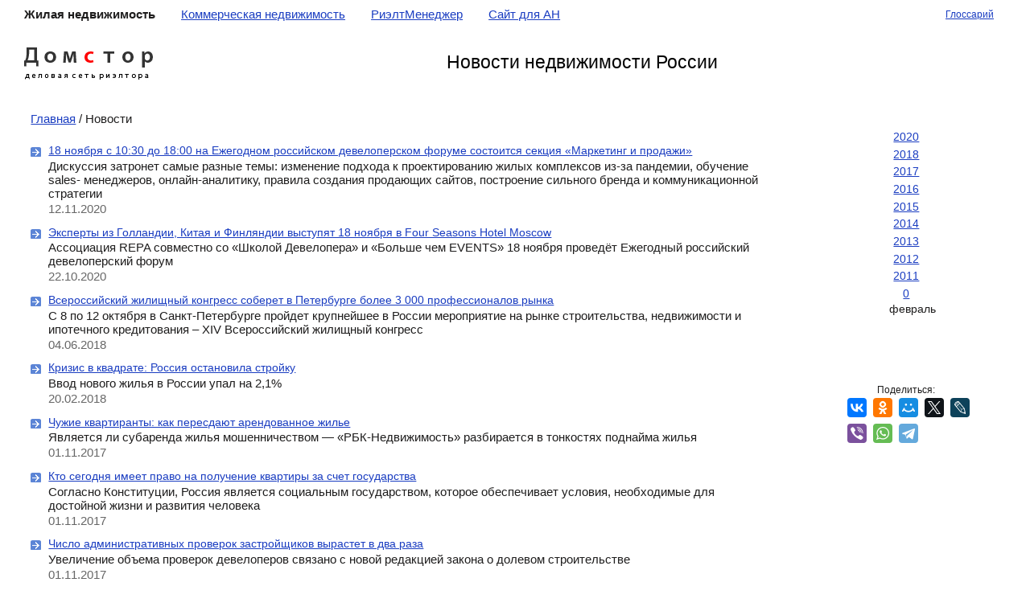

--- FILE ---
content_type: text/html; charset=windows-1251
request_url: https://domstor.ru/news/
body_size: 4573
content:
<!DOCTYPE html PUBLIC "-//W3C//DTD XHTML 1.0 Transitional//EN" "http://www.w3.org/TR/xhtml1/DTD/xhtml1-transitional.dtd">
<html xmlns="http://www.w3.org/1999/xhtml" xmlns:og="http://ogp.me/ns#" xml:lang="ru" lang="ru">
	<head>
		<meta http-equiv="Content-Type" content="text/html; charset=windows-1251" />
<meta http-equiv="X-UA-Compatible" content="IE=EmulateIE7, IE=edge" />
<meta property="og:image" content="//domstor.ru/userfiles/domstor-social2.jpg" />
<meta name="twitter:image:src" content="//domstor.ru/userfiles/domstor-social2.jpg" />
<meta name="image" content="//domstor.ru/userfiles/domstor-social2.jpg" />
<meta name="viewport" content="width=device-width, initial-scale=1">
<link href="https://cdnjs.cloudflare.com/ajax/libs/twitter-bootstrap/3.3.7/css/bootstrap.min.css" rel="stylesheet" />
<link href="//domstor.ru/css/templates/html/style.css?v=1.2.3" rel="stylesheet" type="text/css" />
<!--[if lte IE 6]>
    <style type="text/css">@import url("/styleie6ds.css");</style>
<![endif]-->
<link href="//domstor.ru/styleds.css?v=1.2.2" rel="stylesheet" type="text/css" /><script src="https://cdnjs.cloudflare.com/ajax/libs/jquery/2.2.4/jquery.min.js"></script>
<script src="https://cdnjs.cloudflare.com/ajax/libs/twitter-bootstrap/3.3.7/js/bootstrap.min.js"></script>
<script type="text/javascript">
$(document).ready(function(){
	var onsort = 0;
	$("ul", "#menus").hide();
	$("#menus_c").click(function(){
		var subMenu=$("ul","#menus")[0];
		subMenu.style.display == "none" ? subMenu.style.display = "block" : subMenu.style.display = "none";
		return false;
	});
	
	$("#menus").hover(function(){
		onsort = 1;
	},
	function() {
		onsort = 0;
	});
	
	$('body').click(function(){
		if(onsort == 0){
			$("ul", "#menus").hide();
		}
	});
 })
</script><script type="text/javascript"> jQuery(document).ready(function(){
			jQuery('a.news_link').click(function(){
				id=jQuery(this).attr('id').substring('news_'.length);
				jQuery(this).attr('href', '/news/click/'+id);
			});
		});</script><title>Новости недвижимости России</title>            <!-- Yandex.RTB -->
            <script>window.yaContextCb=window.yaContextCb||[]</script>
            <script src="https://yandex.ru/ads/system/context.js" async></script>
	</head>
	<body>
	
	   
		<div id="newblockie">
	<div id="gordi">
		<div id="trifler">
			<div id="newblock">
				<div id="catalogreg">
                            
<div id="topblockhome" class="org">
  <nav class="navbar navbar-default">
        <div class="container-fluid">
            <div class="navbar-header">
                <button type="button" class="navbar-toggle collapsed" data-toggle="collapse" data-target="#bs-example-navbar-collapse-1" aria-expanded="false">
                    <span class="icon-bar"></span>
                    <span class="icon-bar"></span>
                    <span class="icon-bar"></span>
                </button>
            </div>
                <div class="collapse navbar-collapse" id="bs-example-navbar-collapse-1">
                    <div id="menu">
                        <ul>			<li><strong>Жилая недвижимость</strong></li>		<li><a href="//brekom.ru/">Коммерческая недвижимость</a></li>		<li><a href="//realtmanager.ru/" target="_blank">РиэлтМенеджер</a></li>                  <li class="last"><a href="//an.kww.su/" target="_blank">Сайт для АН</a></li>      </ul>                    </div>
                    <div class="help">
                        <ul>
	<li><a href="/glossary/">Глоссарий</a></li>
	<!-- <li class="last"><a href="/help/">Помощь</a></li> -->
</ul>                    </div>
                </div>
        </div>
    </nav>

    <div class="logo_head_city">
           <div id="logods">         <p class='dom'>Дом<strong>с</strong>тор</p><p class='del'>деловая сеть риэлтора</p>	         <span></span>         <a href="/"></a>   </div>   
   <!-- <div class="help">
         </div> -->

   <div class="head1sub">
      <h1>Новости недвижимости России</h1>
   </div>
   
   
    </div>
</div>					<div class="catleft">
	<!-- <div id="topblockcatalog">
    <div id="menu">
            </div>
    
            
    <div class="head1">
        <h1></h1>
    </div>
</div> --><div id="centersub">
		
	<div class="navy">
		<p>	<a href="/">Главная</a> / 			Новости	</p>	</div>
	
					

<div class="newsrealt" id="enews">
			<h3><noindex><a href="//domstor.ru/custom/199" rel="nofollow" class="news_link" id="news_14150" target="_blank">18 ноября с 10:30 до 18:00 на Ежегодном российском девелоперском форуме состоится секция «Маркетинг и продажи»</a></noindex></h3>
		<p>Дискуссия затронет самые разные темы: изменение подхода к проектированию жилых комплексов из-за пандемии, обучение sales- менеджеров, онлайн-аналитику, правила создания продающих сайтов, построение сильного бренда и коммуникационной стратегии</p>
		<p class="nrdata">12.11.2020</p>
			<h3><noindex><a href="//domstor.ru/custom/198" rel="nofollow" class="news_link" id="news_14031" target="_blank">Эксперты из Голландии, Китая и Финляндии выступят 18 ноября в Four Seasons Hotel Moscow</a></noindex></h3>
		<p>Ассоциация REPA совместно со «Школой Девелопера» и «Больше чем EVENTS» 18 ноября проведёт Ежегодный российский девелоперский форум</p>
		<p class="nrdata">22.10.2020</p>
			<h3><noindex><a href="/news/view/9032" rel="nofollow" class="news_link" id="news_9032">Всероссийский жилищный конгресс соберет в Петербурге более 3 000 профессионалов рынка</a></noindex></h3>
		<p>С 8 по 12 октября в Санкт-Петербурге пройдет крупнейшее в России мероприятие на рынке строительства, недвижимости и ипотечного кредитования – XIV Всероссийский жилищный конгресс</p>
		<p class="nrdata">04.06.2018</p>
			<h3><noindex><a href="//www.gazeta.ru/business/realty/2018/02/08_a_11642131.shtml?updated" rel="nofollow" class="news_link" id="news_8643" target="_blank">Кризис в квадрате: Россия остановила стройку</a></noindex></h3>
		<p>Ввод нового жилья в России упал на 2,1%</p>
		<p class="nrdata">20.02.2018</p>
			<h3><noindex><a href="//realty.rbc.ru/news/59f8716b9a7947cd6831d6ca" rel="nofollow" class="news_link" id="news_8145" target="_blank">Чужие квартиранты: как пересдают арендованное жилье</a></noindex></h3>
		<p>Является ли субаренда жилья мошенничеством — «РБК-Недвижимость» разбирается в тонкостях поднайма жилья</p>
		<p class="nrdata">01.11.2017</p>
			<h3><noindex><a href="//realty.rbc.ru/news/59f9d1769a79471e36afe8a4" rel="nofollow" class="news_link" id="news_8156" target="_blank">Кто сегодня имеет право на получение квартиры за счет государства</a></noindex></h3>
		<p>Согласно Конституции, Россия является социальным государством, которое обеспечивает условия, необходимые для достойной жизни и развития человека</p>
		<p class="nrdata">01.11.2017</p>
			<h3><noindex><a href="https://realty.rbc.ru/news/59f97e9a9a79476c2323dae6" rel="nofollow" class="news_link" id="news_8143" target="_blank">Число административных проверок застройщиков вырастет в два раза</a></noindex></h3>
		<p>Увеличение объема проверок девелоперов связано с новой редакцией закона о долевом строительстве</p>
		<p class="nrdata">01.11.2017</p>
			<h3><noindex><a href="//rg.ru/2016/10/31/ocenivat-stoimost-zhilia-stanut-po-novoj-metodike.html" rel="nofollow" class="news_link" id="news_8149" target="_blank">Оценивать стоимость жилья станут по новой методике</a></noindex></h3>
		<p>Массовое определение кадастровой стоимости станет более точным, а россияне будут меньше обращаться в суд, чтобы оспорить оценку своей недвижимости</p>
		<p class="nrdata">31.10.2017</p>
			<h3><noindex><a href="http://www.dk.ru/news/monopolizatsiya-i-rost-tsen-k-chemu-privedet-otkaz-ot-dolevogo-stroitelstva-zhilya-237092430" rel="nofollow" class="news_link" id="news_8152" target="_blank">Монополизация и рост цен. К чему приведет отказ от долевого строительства жилья</a></noindex></h3>
		<p>Президент Владимир Путин поручил профильным министерствам проработать вопрос плавного перехода от долевого строительства жилья к механизму проектного финансирования</p>
		<p class="nrdata">26.10.2017</p>
			<h3><noindex><a href="https://www.vedomosti.ru/realty/news/2017/10/26/739515-vlasti-ogranichit-visotu-chastnih-zhilih-domov" rel="nofollow" class="news_link" id="news_8126" target="_blank">Власти хотят ограничить высоту частных жилых домов в России 20 метрами</a></noindex></h3>
		<p>Правительство РФ предложило ограничить высоту индивидуальных жилых домов 20 м и тремя этажами</p>
		<p class="nrdata">26.10.2017</p>
					<div>
			<div class="nextleft"><p class="headstr"><strong>Страница:</strong></p><p class="str"><span>1</span> <a href="/news/page/2">2</a> <a href="/news/page/3">3</a> <a href="/news/page/4">4</a> <a href="/news/page/5">5</a> <a href="/news/page/6">6</a> <a href="/news/page/7">7</a> <a href="/news/page/8">8</a> <a href="/news/page/9">9</a> <a href="/news/page/10">10</a> <a href="/news/page/11">11</a> <a href="/news/page/12">12</a> <a href="/news/page/13">13</a> <a href="/news/page/14">14</a> <a href="/news/page/15">15</a></p><p class="prevnext"><a href="/news/page/2">&nbsp;Следующая&rarr;</a></p></div>		</div>
	
</div>
	    
        
    </div>
 </div>
<div class="catright">
	<!-- <div class="help">
    </div> -->

<div class="menusub"><div class="archnews">
					<ul>
			<li>
		<a href="/news/2020" >2020</a>
				</li>
			<li>
		<a href="/news/2018" >2018</a>
				</li>
			<li>
		<a href="/news/2017" >2017</a>
				</li>
			<li>
		<a href="/news/2016" >2016</a>
				</li>
			<li>
		<a href="/news/2015" >2015</a>
				</li>
			<li>
		<a href="/news/2014" >2014</a>
				</li>
			<li>
		<a href="/news/2013" >2013</a>
				</li>
			<li>
		<a href="/news/2012" >2012</a>
				</li>
			<li>
		<a href="/news/2011" >2011</a>
				</li>
			<li>
		<a href="/news/0" >0</a>
						<ul>
									<li>
											февраль</a>
										</li>
								</ul>
				</li>
		</ul></div>
</div>
<div class="share">
      <script async="async" type="text/javascript">
    $(document).ready(function($){
        $("meta[property='og:image']").attr('content', function() {
                return $(".domstor_photo a").attr('href');
            });
        $("meta[name='twitter:image:src']").attr('content', function() {
                return $(".domstor_photo a").attr('href');
            });
        $("meta[name='image']").attr('content', function() {
                return $(".domstor_photo a").attr('href');
            });
   });
</script>
<p class="share_this">Поделиться:</p>
<script type="text/javascript" src="//yastatic.net/es5-shims/0.0.2/es5-shims.min.js" charset="utf-8"></script>
<script type="text/javascript" src="//yastatic.net/share2/share.js" charset="utf-8"></script>
<div class="ya-share2 yashare-auto-init" data-services="vkontakte,facebook,odnoklassniki,moimir,gplus,twitter,lj,viber,whatsapp,telegram"></div>
<div class="share_addthis">
   <div class="addthis_toolbox addthis_default_style ">
      <a class="addthis_button_email" rel="nofollow" title="Поделиться ссылкой по почте"></a>
   </div>
</div>
<script async="async" type="text/javascript" src="//s7.addthis.com/js/250/addthis_widget.js#pubid=ra-505c564c5a182f10"></script>      <!-- <a href="https://plus.google.com/109088632457309704052" rel="publisher" class="gpl">Мы в Google+</a> -->
      
      
</div></div>				</div>
				<div id="copyright">
    <div class="domcop">
          <div class="domstor">
	<p class="dom">Дом<strong>с</strong>тор</p>
	<p class="del">деловая сеть риэлтора</p>
	<span></span><a href="//domstor.ru"></a>
</div>          <div class="copyr">
<ul>
	<li><a href="/about/">О компании</a></li>
	<li><a href="/about/reklama.html">Реклама</a></li>
	<li class="last"><a href="/about/feedback.html">Обратная связь</a></li>
</ul>
<p class="copdom">&copy; ООО &laquo;Домстор&raquo;</p>
</div>              </div>
        <div class="payment">
        <img src="//domstor.ru/img/payment.gif" alt="" />
    </div>
    <div class="counters">
            </div>
</div>			</div>
		</div>
	</div>
</div>	</body>
</html>

--- FILE ---
content_type: text/css
request_url: https://domstor.ru/css/templates/html/style.css?v=1.2.3
body_size: 188
content:
#bottom{
	width:100%;
}

#middle{
	width:100%;
	padding:0;
	margin:0;
}

#middle_top{
	width:100%;
	
}

#middle_left{
	float:left;
	border:1px solid black;
}

#middle_center{
	float:left;
	width:79%;
}

#middle_right{
	float:left;
	width:19%;
}

#middle_bottom{
	clear:left;
	width:100%;
}

#bottom{
	width:100%;
}

--- FILE ---
content_type: text/css
request_url: https://domstor.ru/styleds.css?v=1.2.2
body_size: 12864
content:
html, body, ul, ol, li, p,
h1, h2, h3, h4, h5, h6,
form, fieldset, a, img, div,table,th,td, dl, dt, dd {
	border : 0;
	margin : 0;
	padding : 0;
}
body {
   position: relative;
	color: #1e1d1d;
	font: 100.01% Arial, Helvetica, sans-serif;
	background: #fff;
}

h1 {
	padding: 0 0 1.1em 0;
	font-weight: normal;
	font-size: 1.1em;
	text-align: center;
	color: #000;
}
#topblockcatalog .head1 {
	position: relative;
	width: 70%;
	left: 30%;
	/* height: 30px; */
	top: -10px;
}
@media screen and (max-width: 767px) {
    #topblockcatalog .head1 {
        width: 100%;
        left: 0;
        margin-top: 60px;
        padding-bottom: 1em;
    }
}
#topblockcatalog .head1 h1 {
	margin: 0;
	padding: 0 0 0 5px;
      font-size: 1.5em;
}
 .head1sub {
	position: relative;
	top: -10px;
	z-index: 20;
}
#topblockhome .head1sub {
	position: relative;
	margin: 0 240px 0 200px;
}
h2 {
	font-size: 1.2em;
	font-weight: normal;
	padding: 0 0 1em 0;
	color: #000;
}
h3 {
	margin: 1em 0 0 0;
	font-size: 0.9em;
}
h3.head {
	margin-bottom: 0.8em;
}
a {
	color: #1a3dc1;
	outline: none;
	text-decoration: underline;
}
a:hover, p a:hover, li a:hover, h3 a:hover, span a:hover, td a:hover {
	color: #e60000;
	text-decoration: none;
}
a:visited {
	color: #551a8b;
	text-decoration: underline;
}
.clear {
	clear: both;
}
.nobr {
	white-space: nowrap;
}
.rght {
   position: relative; 
	float: right;
	margin: 0 0 5px 15px;
	position: relative;
}
.lft {
	 position: relative; 
	float: left;
	margin: 5px 15px 5px 0;
	position: relative;
}
.center {
	text-align: center;
}
.right {
	text-align : right;
}
.left {
	text-align: left;
}
.inline-block {
    position: relative;
    display: inline-block;
    vertical-align: top;
    padding: 0 .5em 1em .5em;
    min-width: 48%;
}
p.list {
	padding-left: 1.5em;
}
.nolist {
	list-style-type: none;
}
p {
	font-size: 0.8em;
	margin: 0.2em 0 0.8em 0;
}
ol, ul {
	padding-left: 2.5em;
	margin: 0em 0 0.7em 0;
	font-size: 0.8em;
}
li {
	margin: 0.2em 0 0.4em 0;
}
*:first-child+html li {
  margin: 0.2em 0 0.3em 0;
}
ul ul, ol ul {
	font-size: 1em;
	padding-left: 2.4em;
}
ol ul {
	list-style-type: disc;
}
ul ul li, ol ul li {
	margin: 0.3em 0;
} 
.small {
	font-size: 0.7em;
}

#baseblock {
	position: relative; 
	width: 100%;
}

#newblock, #newblock2 {
	position: relative; 
	width: 100%;
	/* min-width: 1000px; */
      font-size: 15px;
}
/* #newblock2 {
    min-width: 1100px;
} */
@media screen and (min-width: 1600px) {
        #newblock  {
            font-size: 17px;
        }
    }
    @media screen and (max-width: 1199px) {
        #newblock  {
            font-size: 15px;
        }
    }
    @media screen and (max-width: 991px) {
        #newblock  {
            font-size: 16px;
        }
    } 
    @media screen and (max-width: 767px) {
        #newblock  {
            font-size: 17px;
        }
    }


/*  ВЕРХНИЙ БЛОК ВЕРХНИЙ БЛОК ВЕРХНИЙ БЛОК ВЕРХНИЙ БЛОК ВЕРХНИЙ БЛОК ВЕРХНИЙ БЛОК */
#topblockhome {
    position: relative;                 
     height: auto;
    min-height: 130px;
    width: 100%;
    border: 0px solid Black;
    z-index: 100;
}

.banertop {
    position: relative;
    width: 100%;
    text-align: center;
    overflow: hidden;
    min-height: 30px;
    height: 60px !important;
}
.banertop h3 {
	padding: 0;
	font-size: 13px;
	margin: 0;
	z-index: 5;
}
.banertop p {
	padding: 18px 0 0 0;
	font-size: 14px;
	margin: 0;
}
.banertop span {
	position: absolute;
	width: 100%;
	left: 0;
	top: 0;
}
.banertop a {
	position: absolute;
	width: 100%;
	left: 0;
	top: 0;
	background: url(img/fontlinkblock.gif) repeat;
}
.banertop object {
	position: absolute;
	width: 100%;
	left: 0;
	top: 0;
}
#typical, #typicalb, #typical2, #typical2b, #typical3, #typical3resp1199, #typical3resp767, .standard, #typical3b, #typical3bresp1199, #typical3bresp767, .standardb {
   width: 100%;
   position: relative;
   margin: 0 0 20px 0;
   height: 60px;
}
#typical3resp1199, #typical3resp767, #typical3bresp1199, #typical3bresp767 {
    display: none;
}
@media screen and (max-width: 1199px) {
    #typical3resp1199, #typical3bresp1199 {
        display: block;
    }
    #typical3, #typical3b {
        display: none;
    }
}
@media screen and (max-width: 767px) {
    #typical, #typicalb, #typical2, #typical2b, #typical3, .standard, #typical3b, .standardb {
        width: 100%;
    }
    #typical3resp1199, #typical3bresp1199 {
        display: none;
    }
    #typical3resp767, #typical3bresp767 {
        display: block;
    }
    
}
#typical2, #typical2b, #typical3, .standard, #typical3b, .standardb {
   position: absolute;
   margin: 0;
   overflow: hidden;
   top: 0;
   left: 0;
}
#typical2 p, #typical2b p {
	margin: 0;
	padding: 0;
	font-size: 16px;
	text-align: center;
	width: 100%;
	position: absolute;
	height: 60px;
	overflow: hidden;
	top: 10px;
}
#typical2b, #typical2b p, #typical3b, .standardb {
   height: 58px;
}
#typical a, #typicalb a {
	position: absolute;
	width: 100%;
	height: 60px;
	top: 0;
	left: 0;
	background: url(/img/fontlinkblock.gif) repeat;
	display: block;
}

#menu {
   position: relative;
	border: 0px solid Black;
	margin-left: 2%;
	/* width: 605px; */
      width: auto;
      margin-right: 200px;
}
#menu ul {
	list-style-type: none;
	border: 0px solid Black;
	padding: 3px 0 0 0;
	margin: 0;
      font-size: 1em;
}
#menu ul li {
	display: inline;
	border: 0px solid Black;
	margin: 0 2.3% 0 0;
	padding: 0;
	line-height: 30px;
      white-space: nowrap;
}
#menu ul li.last {
	margin-right: 0;
	white-space: nowrap;
}
#menu a:visited {
	color: #1a3dc1;
}
@media screen and (max-width: 767px) {
    #menu {
        width: auto;
    }
    /* #menu ul li {
        display: block;
    } */
}



/*  ЛОГОТИП ЛОГОТИП ЛОГОТИП ЛОГОТИП ЛОГОТИП ЛОГОТИП ЛОГОТИП ЛОГОТИП ЛОГОТИП ЛОГОТИП  */
#logods {
	position: relative;
	 height: 35px;
	width: 132px;
	left: 5%;
	border: 0px solid Black;
	top: 25px;
      overflow: hidden;
}
#logo {
	position: relative;
	 height: 35px;
	width: 132px;
	left: 5%;
	border: 0px solid Black;
	top: 25px;
	z-index: 50;
      overflow: hidden;
}
#logo p {
    font: bold 1.6em Calibri, Verdana, Geneva, Arial, Helvetica, sans-serif;
    padding: 0;
    margin: 0;
    color: #333;
    position: absolute;
    top: 2px;
    left: 10px;
    line-height: .7em;
}
#logo p strong {
	color: #f00;
}
#logo span {
	background: url(img/logo.gif) no-repeat;
	position: absolute;
	 height: 35px;
	width: 132px;
	left: 0;
	top: 0;
}
#logo a {
	position: absolute;
	 height: 35px;
	width: 132px;
	left: 0;
	top: 0;
	display: block;
	background: url(img/blank.gif) repeat;
}
#logods {
	position: relative;
	  height: 47px;
	width: 167px;
	left: 4%;
	border: 0px solid Black;
	top: 25px;
	z-index: 50;
      overflow: hidden;
}
#logods p.dom {
	font-size: 20px;
	font-weight: bold;
	margin: 0;
	letter-spacing: 8px;
	text-align: center;
    position: absolute;
    top: 5px;
    left: 10px;
}
#logods p.dom strong {
	color: #f00;
}
#logods p.del {
	font-size: 8px;
	font-weight: bold;
	margin: 0;
	letter-spacing: 0px;
	text-align: center;
    position: absolute;
    bottom: 5px;
    left: 5px;
}
*|html[xmlns*=""] #logods p.del {
	letter-spacing: 1px;
}
#logods span {
	background: url(img/logodomstor.jpg) no-repeat;
	position: absolute;
	 height: 47px;
	width: 167px;
	left: 0;
	top: 0;
}
#logods a {
	position: absolute;
	  height: 47px;
	width: 167px;
	left: 0;
	top: 0;
	display: block;
	background: url(img/blank.gif) repeat;
}

#logosibest {
	position: relative;
	  height: 45px;
	width: 179px;
	left: 4%;
	border: 0px solid Black;
	top: 25px;
	z-index: 50;
      overflow: hidden;
}
#logosibest p.sibs {
	font-size: 26px;
	font-weight: bold;
	margin: 0;
	font-family: Calibri;
	padding: 0;
	line-height: 25px;
    position: absolute;
    top: 5px;
    left: 5px;
}
#logosibest p.sibs strong {
	color: #f00;
}
#logosibest p.sibs strong.ru {
	color: #999;
}
#logosibest p.ds {
	font-size: 12px;
	font-weight: bold;
	margin: 0;
	letter-spacing: 3px;
	text-align: right;
    position: absolute;
    right: 45px;
    bottom: 5px;
}
#logosibest p.ds strong {
	color: #f00;
}
#logosibest span {
	background: url(img/logosibest.jpg) no-repeat;
	position: absolute;
	height: 45px;
	width: 179px;
	left: 0;
	top: 0;
}
#logosibest a {
	position: absolute;
	 height: 45px;
	width: 179px;
	left: 0;
	top: 0;
	display: block;
	background: url(img/blank.gif) repeat;
}

.help {
	border: 0px solid Black;
	width: 145px;
	position: absolute;          /*  ЕСТЬ ИЗМЕНЕНИЯ ДЛЯ IE   */
	right: 3%;
	top: 0;
}

.help ul {
	list-style-type: none;
	border: 0px solid Black;
	margin: 0px 0 0 0;
	padding: 0;
}
.help ul li {
	display: inline;
	border: 0px solid Black;
	margin: 0 15px 0 0;
	padding: 0;
	line-height: 30px;
	font-size: 0.95em;
}
.help ul li.last {
	margin-right: 0;
}
.help a:visited {
	color: #1a3dc1;
}
#topblockhome {
    height: auto;
    min-height: 130px;
}
#menu ul {
    font-size: 1em;
}
@media screen and (max-width: 767px) {
    #menu {
        width: auto;
    }
    #menu ul li {
        display: block;
    }
}

.help {
    width: auto;
}
.help ul li {
    font-size: 1em;
}
@media screen and (max-width: 479px) {
    .help {
        right: 1%;
    }
    .help ul li {
        display: block;
        margin-right: 0;
    }
}
#topblockhome .head1sub {
    margin: 0 200px 0 240px;
}
@media screen and (max-width: 767px) {
    #topblockhome .head1sub {
        margin: 50px 0 0 0;
    }
}
#topblockhome .head1sub h1 {
    font-size: 1.5em;
}
@media screen and (max-width: 767px) {
    #topblockhome .head1sub h1 {
        padding-bottom: .5em;
    }
}

.topcommkem {
	border: 0px solid Black;
	width: 270px;
	position: absolute;
	right: 3%;
	top: 63px;
}
.topcommkem p {
	font-size: 0.9em;
	margin: 0;
}
.topcommkem p a:visited {
	color: #00c;
}
.oserreg {
	border: 0px solid Black;
	width: 200px;
	position: absolute;
	right: 3%;
	top: 70px;
	z-index: 50;
}
.oserreg form.que {
    padding: 0;
	 border: 0px solid #b1b1b1;
	 width: 100%;
	right: 0;
	position: absolute;
}
.oserreg select {
    width: 100%;
    border: 1px solid #bfbfbf;        
	 font-size: 0.8em;
	margin: 0;
	padding: 0;
}
.oserreg option.oser {
	color: #6e6e6e;
	filter:alpha(opacity=50); opacity:.5;
}
.oserreg option:first-child {
	color: #6e6e6e;
}
#oserreg2, #oserreg3 {
	width: 330px;
	position: absolute;
	right: 3%;
	top: 65px;
	display: block;
	text-align: right;
	z-index: 50;
}
#oserreg3 {
	width: 230px;
	text-align: left;
	right: 0;
	top: 45px;
}
.oserreg4 {
	position: relative;
	top: 65px;
	width: 210px;
	left: 50%;
	margin-left: -105px;
	z-index: 1000;
}

.menusub {
	width: 90%;
	/* left: 50%;
    margin-left: -97px; */
	position: relative;
	top: 0;
	padding-top: 20px;
	padding-bottom: 20px;
      margin: 0 auto;
}
.menusub .catorg {
	position: relative;
	width: 100%;
	background: none;
}
@media screen and (max-width: 767px) {
    .menusub {
        width: 100%;
        left: 0;
        margin-left: 0;
        padding-top: 0;
        padding-bottom: 0;
    }
    .menusub .catorg, .menusub .archnews {
        width: 90%;
        left: 4%;
    }
}
.menusub .catorg h3, .menusub .archnews h3 {
	text-align: left;
	color: #000;
	padding: 7px 0 0 0;
	margin: 0;
	font-size: 1.05em;
      font-weight: bold;
}
.menusub .catorg ul, .menusub .archnews ul {
	margin: 0;
	list-style-type: none;
	padding: 2px 5px 7px 10px;
      font-size: .95em;
}
@media screen and (max-width: 767px) {
    .menusub .catorg ul, .menusub .archnews ul {
        padding-left: 0;
    }
    .menusub .catorg ul li, .menusub .archnews ul li {
        display: inline-block;
        vertical-align: top;
        margin-right: 1em;
    }
}
.menusub .catorg ul.subarch {
	padding-left: 40px;
}
.menusub .catorg ul li ul {
	margin: 0;
	list-style-type: none;
	padding: 0 5px 0 20px;
}
.menusub .archnews {
	/* padding-top: 70px; */
}
.menusub .archnews ul {
	list-style-type: none;
	padding: 0 0 0 4em;
}
.menusub .archnews ul li ul {
	margin: 0;
	list-style-type: none;
	padding: 0 5px 0 20px;
}



#baseblock {
   font-size: 15px;
}
    @media screen and (min-width: 1600px) {
        #baseblock  {
            font-size: 17px;
        }
    }
    @media screen and (max-width: 1199px) {
        #baseblock  {
            font-size: 15px;
        }
    }
    @media screen and (max-width: 991px) {
        #baseblock  {
            font-size: 16px;
        }
    } 
    @media screen and (max-width: 767px) {
        #baseblock  {
            font-size: 17px;
        }
    }
#topblockhome {
    height: auto;
    min-height: auto; 
}
#topblockhome.org {
    padding-bottom: 1em;
}
@media only screen and (max-width: 767px) {
    #topblockhome.org {
        padding-bottom: 1.5em;
    }
}

.navbar {
    min-height: auto;
    margin-bottom: 0;
}
.navbar-default {
    background: none;
    border: 0;
}
.navbar-default .navbar-collapse {
    border: 0;
}
#menu {
    margin-left: 0 !important;
    margin-right: 0 !important;
}
.help {
    right: 0;
    position: relative;
    float: right;
    margin-top: -30px;
}
@media only screen and (max-width: 991px) {
    .help {
        /* top: 35px; */
        margin-top: 0;
    }
}
@media only screen and (max-width: 767px) {
    .help {
        position: relative;
        top: 0;
        margin-left: 0;
        padding-bottom: 1.5em;
        float: none;
    }
}
@media only screen and (max-width: 479px) {
    #menu, .help {
        text-align: center;
    }
    .help ul li {
        margin-right: 0;
    }
}
.logo_head_city {
    position: relative;
    display: table;
    width: 96%;
    margin: 0 auto;
    padding: 1.5em 0;
}
@media only screen and (max-width: 991px) {
    .logo_head_city {
        padding-top: .5em;
    }
}
@media only screen and (max-width: 767px) {
    .logo_head_city {
        padding-top: 0;
        padding-bottom: 0;
        display: block;
    }
}
#logosibest, #logods, #logo, .head1sub, .oserreg, #oserreg2 {
    position: relative !important;
    display: table-cell !important;
    vertical-align: middle !important;
}
@media only screen and (max-width: 767px) {
    #logosibest, #logods, #logo, .head1sub {
        display: inline-block !important;
        margin-bottom: 1.5em !important;
    }
}
@media only screen and (max-width: 479px) {
    #logosibest, #logods, #logo, .head1sub {
        display: block !important;
        margin-left: auto !important;
        margin-right: auto !important;
    }
}
#logosibest, #logods, #logo {
    left: 0;
    top: 0 !important;
}
@media only screen and (max-width: 767px) {
    #logosibest, #logods, #logo {
        margin-right: 10%;
    }
}
#topblockhome .head1sub {
    margin: 0;
    top: 0 !important;
    padding: 0 1em;
}
#topblockhome .head1sub h1 {
    padding: 0;
}
.oserreg, #oserreg2 {
    right: 0 !important;
    top: 0 !important;
    width: 180px !important;
}
#oserreg2 {
    padding-top: 0 !important;
    width: 250px !important;
    padding-left: 0 !important;
}
@media only screen and (max-width: 767px) {
    .oserreg, #oserreg2 {
        display: block !important;
    }
    #oserreg2 {
        width: auto !important;
    }
}
@media only screen and (max-width: 479px) {
    .oserreg, #oserreg2 {
        margin-left: auto !important;
        margin-right: auto !important;
    }
}
#menus {
    position: relative !important;
}
#menus_c, #menus_r {
    width: auto !important;
}
@media only screen and (max-width: 767px) {
    #menus_c, #menus_r {
        text-align: left !important;
    }
    .oserreg #menus li ul {
        right: auto !important;
    }
    #oserreg2 {
        text-align: center !important;
    }
}
@media only screen and (max-width: 479px) {
    #menus_c, #menus_r {
        text-align: center !important;
        padding-right: 0 !important;
    }
    .oserreg #menus li ul {
        right: 0 !important;
        left: 0 !important;
    }
}



/*  ЦЕНТРАЛЬНЫЙ БЛОК ЦЕНТРАЛЬНЫЙ БЛОК ЦЕНТРАЛЬНЫЙ БЛОК ЦЕНТРАЛЬНЫЙ БЛОК */
#centerhome {
	position: relative;
	width: 100%;
	border: 0px solid Black;
	padding-bottom: 60px;
	z-index: 20;
}
#centerhome:after {
  content: '';
  display: block;
 clear: both;
 visibility: hidden;         /*  ЕСТЬ ИЗМЕНЕНИЯ ДЛЯ IE   */
 height: 0;
line-height: 0;
}
#centerhomeobl {
	position: relative;
	width: 100%;
	border: 0px solid Black;
	padding-bottom: 20px;
	
}
#centerhomeobl:after {
  content: '';
  display: block;
 clear: both;
 visibility: hidden;         /*  ЕСТЬ ИЗМЕНЕНИЯ ДЛЯ IE   */
 height: 0;
line-height: 0;
}
#centerhome p, #centerhomeobl p, #centerhome ul, #centerhomeobl ul, #centerhome ol, #centerhomeobl ol {
    font-size: 1em;
}
.okruga, .okruga2, .okruga3, .okruga4 {
	position: relative;
	width: 49%;
	border: 0px solid Black;      /*  ЕСТЬ ИЗМЕНЕНИЯ ДЛЯ IE   */
	float: left;
}
.okruga2, .okruga4 {
	width: 50%;
}
.okruga .okrug {
	position: relative;
	width: 290px;
	border: 0px solid Black;
	left: 56%;
	margin-left: -145px;
}
.okruga2 .okrug {
	position: relative;
	width: 360px;
	border: 0px solid Black;
	left: 50%;
	margin-left: -180px;
}
.okruga3 .okrug {
	position: relative;
	width: 330px;
	border: 0px solid Black;
	left: 75%;
	margin-left: -165px;
}
.okruga4 .okrug {
	position: relative;
	width: 330px;
	border: 0px solid Black;
	left: 50%;
	margin-left: -165px;
}
.okrug ul {
	list-style-type: none;
	padding-left: 0em;
	padding-bottom: 15px;
}
.okruga5, .okruga6, .okruga7 {
	position: relative;
	width: 30%;
	float: left;
	top: 0;
}
.okruga7 {
	width: 39%;
	float: right;
}
.okruga5 .okrug, .okruga6 .okrug {
	position: relative;
	width: 84%;
	border: 0px solid Black;
	margin: 0 auto;
}
.okruga7 h2 {
	padding-left: 2.5em;
	font-size: 15px;
	margin: 0;
	padding-bottom: 0;
}
.okruga7 ul {
	list-style-type: none;
	padding: 5px 0 15px 3.7em;
}
.okruga7 h2.bp {
	color: #ff0000;
}
.okruga7 p {
	padding: 3px 0 5px 3em;
}

#centercity {
	position: relative;
	width: 100%;
	border: 0px solid Black;
	z-index: 20;
}
#centercity:after {
  content: '';
  display: block;
 clear: both;
 visibility: hidden;         /*  ЕСТЬ ИЗМЕНЕНИЯ ДЛЯ IE   */
 height: 0;
line-height: 0;
}
.vidrealt, .vidrealtsib {
	position: relative;
	width: 94%;
	border: 0px solid Black;
	padding-bottom: 40px;
	margin-left: 4%;
}
.vidrealtsib {
	padding-bottom: 15px;
}
.vidrealt:after, .vidrealtsib:after {
  content: '';
  display: block;
 clear: both;
 visibility: hidden;         /*  ЕСТЬ ИЗМЕНЕНИЯ ДЛЯ IE   */
 height: 0;
line-height: 0;
}
.vidcomm {
	position: relative;
	border: 0px solid Fuchsia;
	top: 0;
	margin-right: 220px;
}
.vidcomm:after {
  content: '';
  display: block;
 clear: left;
 visibility: hidden;         /*  ЕСТЬ ИЗМЕНЕНИЯ ДЛЯ IE   */
 height: 0;
line-height: 0;
}
*:first-child+html .vidcomm {
	height: 1%;
}
.vidcomm2 {
	position: relative;
	width: 100%;
}
.vidnedv {
	position: relative;
	float: left;
	padding-right: 45px;
	top: 0;
}
.vidsib .vidnedv, .vidcomm2 .vidnedv {
	width: 19%;
	padding-right: 0;
	padding-left: 5%;
}
.vidnedvcomobl {
	position: relative;
	float: left;
	top: 5px;
	padding-left: 5%;
	width: 95%;
}
.vidnedvcomobl h3 {
	margin: 0;
	font-size: 1.05em;
	font-weight: normal;
	padding: 0;
}
.vidnedvcom {
	position: relative;
	border: 0px solid Fuchsia;
	top: 29px;
	margin-right: 220px;
}
.vidnedvcom2 {
	position: relative;
	width: 90%;
	padding-left: 6%;
}
.vidnedv h3, .vidnedvcom h3 {
	margin: 0;
	font-size: 1.05em;
	font-weight: normal;
	line-height: 1em;
}
.vidnedv ul {
	padding: 0 0 25px 3px;
	list-style-type: none;
	margin: 0;
}
.vidsib .vidnedv ul {
	padding-bottom: 0;
}
.vidsib {
	position: relative;
	border: 0px solid Fuchsia;
	top: 0;
	width: 100%;
}
.vidsib:after {
  content: '';
  display: block;
 clear: both;
 visibility: hidden;         /*  ЕСТЬ ИЗМЕНЕНИЯ ДЛЯ IE   */
 height: 0;
line-height: 0;
}

.realtman {
	position: relative;
	width: 215px;
	border: 0px solid Green;
	top: -20px;
	float: right;
}
.realtmansib {
	position: relative;
	width: 215px;
	border: 0px solid Green;
	top: 0;
	float: right;
}
.realtman h2.bp {
	padding-left: 2.5em;
	font-size: 15px;
	margin: 0;
	padding-bottom: 0;
	color: #ff0000;
}
.realtman h2.nr {
	font-size: 15px;
	margin: 0;
	padding-bottom: 0;
	color: #000;
}
.realtman ul {
	list-style-type: none;
	padding: 5px 0 15px 3.7em;
}

.realtmanager {
	position: relative;
	width: 205px;
	border: 0px solid Black;          /*  ЕСТЬ ИЗМЕНЕНИЯ ДЛЯ IE   */
	height: auto !important;
  height: 130px;
  min-height: 130px;
	background: url(img/fontrealmanager.jpg) no-repeat;
	top: 15px;
}
/*.realtmanagerobl {
	position: relative;
	top: 0;
	margin-top: 0;
	width: 200px;
	height: auto !important;
  height: 100px;
  min-height: 100px;
	background: url(img/realtmanager.jpg) no-repeat;
}

.realtmanager h3, .realtmanagerobl h3 {
	margin:  0 0 0 55px;
	padding-top: 7px;
	font-size: 14px;
}
.realtmanager p, .realtmanagerobl p {
	padding:  18px 0 25px 0;
	font-size: 12px;
}
.actualpredl {
	position: relative;
	width: 200px;
	border: 0px solid Black;          
	height: auto !important;
  height: 90px;
  min-height: 90px;
	background: url(img/fontrealmanager.jpg) no-repeat;
	top: 25px;
}
.realtmansib .actualpredl {
	top: 0;
}
.actualpredl h3 {
	margin:  0 0 0 70px;
	padding-top: 7px;
}
.actualpredl p {
	padding:  5px 0 15px 0;
}
.short_links {
	position: relative;
	width: 200px;
	border: 0px solid Black;   
	height: auto !important;
  height: 70px;
  min-height: 70px;
	background: url(img/short_links.jpg) no-repeat;
	top: 2px;
}
.short_links h3 {
	margin: 0 0 0 60px;
	padding-top: 4px;
	font-size: 14px;
}
.short_links p {
	padding:  10px 0 25px 0;
	font-size: 12px;
}
.rman {
	position: relative;
	width: 200px;
	border: 0px solid Black;   
	height: auto !important;
   height: 100px;
   min-height: 100px;
	background: url(img/rm.gif) no-repeat;
	top: 0;
}
.rman h3 {
	margin: 0 0 0 60px;
	padding-top: 10px;
	font-size: 14px;
}
.rman p {
	padding: 12px 0 25px 3px;
	font-size: 12px;
}
.panoramas {
	position: relative;
	width: 205px;
	border: 0px solid Black;   
	height: auto !important;
   height: 100px;
   min-height: 100px;
	background: url(img/360.gif) no-repeat;
	top: 0;
}
.panoramas h3 {
	margin: 0 0 0 47px;
	padding-top: 4px;
	font-size: 14px;
}
.panoramas p {
	padding: 6px 0 18px 7px;
	font-size: 12px;
}*/

.realtmanagerobl, .short_links, .rman, .insidelist, .actualpredl, .statanalit, .panoramas, .realttranslator, .promo {
	position: relative;
	height: auto !important;
   height: 41px;
   min-height: 41px;
	background: url(img/realtmanager.jpg) no-repeat 0 8px;
	padding-top: 8px;
	padding-bottom: 5px;
}
.short_links {
	background: url(img/short_links.jpg) no-repeat 0 10px;
	height: 32px;
   min-height: 32px;
}
.rman {
	background: url(img/rm.gif) no-repeat 0 8px;
}
.insidelist {
	background: url(img/insidelist.jpg) no-repeat 0 6px;
	height: 39px;
   min-height: 39px;
}
.actualpredl {
	background: url(img/actualadvert.jpg) no-repeat 0 7px;
	height: 41px;
   min-height: 41px;
}
.statanalit {
	background: url(img/statanalit.jpg) no-repeat 0 8px;
	height: 44px;
   min-height: 44px;
}
.panoramas {
	background: url(img/360.gif) no-repeat 0 8px;
}
.realttranslator {
	background: url(img/realttranslator.jpg) no-repeat 0 7px;
	height: 41px;
   min-height: 41px;
}
.promo {
    background: url(img/promo.jpg) no-repeat 0 8px;
}
.realtmanagerobl h3, .short_links h3, .rman h3, .insidelist h3, .actualpredl h3,
.statanalit h3, .panoramas h3, .realttranslator h3, .promo h3 {
	margin:  0 0 0 60px;
	padding: 0;
	font-size: 0.95em;
}
.realtmanagerobl p, .short_links p, .rman p, .insidelist p, .actualpredl p,
.statanalit p, .panoramas p, .realttranslator p, .promo p {
	padding:  3px 0 0 0;
	margin: 0 0 0 60px;
}
.realtmanagerobl h3, .realtmanagerobl p {
	margin-left: 55px;
}
.insidelist h3, .insidelist p {
	margin-left: 50px;
}
.actualpredl h3, .actualpredl p {
	margin-left: 54px;
}
.statanalit h3, .statanalit p {
	margin-left: 52px;
}
.panoramas h3, .panoramas p {
	margin-left: 48px;
}

#base{
	position: relative;
	width: 100%;
	border: 0px solid Black;
	padding-bottom: 60px;
}
#base:after {
  content: '';
  display: block;
 clear: both;
 visibility: hidden;         /*  ЕСТЬ ИЗМЕНЕНИЯ ДЛЯ IE   */
 height: 0;
line-height: 0;
}
.baseleft, .baseright {
	position: relative;
	float: left;
	width: 21%;
	border: 0px solid Blue;
	min-width: 200px;
}
.baseleft2 {
	position: relative;
	width: 200px;
	border: 0px solid Fuchsia;
	margin: 0 auto;
}
.baseright2 {
	position: relative;
	width: 200px;
	border: 0px solid Fuchsia;
	margin: 0 auto;
}
.panelupr {
	position: relative;
	width: 200px;
	border: 0px solid Fuchsia;
	background: #ebeaea url(img/fontpanupr.gif) no-repeat 100% 0;
	margin: 0 auto;
}
.panelupr h3 {
	text-align: center;
	color: #000;
	padding: 7px 0;
	margin: 0;
	font-size: 0.8em;
}
.panelupr form {
	width: 110px;
	border: 0px solid Fuchsia;
	left: 50%;
	margin-left: -55px;
	position: relative;
}
.panelupr form div {
	width: 110px;
	border: 1px solid #ebeaea;
	margin-bottom: 6px;
	padding: 0;
	position: relative;
	
}
.panelupr form label {
	position: absolute;
	width: 108px;
	text-align: center;
	font-size: 0.75em;
	padding-top: 3px;
	color: #999;
	height: 18px;
	cursor: text;
}
.panelupr form .login input, .panelupr form .pass input {
	width: 108px;
	border: 1px solid #bfbfbf;        
	font-size: 0.8em;
	padding: 0;
	height: 18px;
}
.panelupr form div.submit {
	width: 55px;
	margin-bottom: 0px;
	left: 27px;
	position: relative;
	height: 30px;
}
.panelupr form .submit input {
	width: 55px;	
}
.basecenter {
	position: relative;
	width: 100%;
	min-width: 390px;
	max-width: 58%;
	float: left;
}
*:first-child+html .basecenter {
	max-width: 57.97%;
	width: 100%;
}
.panelupr p.forg_pass {
	padding: 5px 0 7px 15px;
	font-weight: normal;
	text-align: left;
	font-size: 0.75em;
	margin: 0;
}
.reg {
	position: relative;
	padding: 3px 0 25px 15px;
	margin: 0;
}
h3.doskaobjav {
	padding: 0px 0 0 37px;
	background: url(img/fontobjav.gif) no-repeat 15px 50%;
	margin: 0 0 25px 0;
}
.catorg {
	position: relative;
	width: 200px;
	border: 0px solid Fuchsia;
	background: #ebeaea url(img/fontcatorg.gif) no-repeat 100% 0;
}
.catorg h3 {
	text-align: center;
	color: #000;
	padding: 7px 0 0 0;
	margin: 0;
	font-size: 0.8em;
}
.catorg ul {
	margin: 0;
	list-style-type: none;
	padding: 2px 5px 7px 10px;
}
.servic {
	position: relative;
	width: 200px;
	border: 0px solid Fuchsia;
	background: #ebeaea url(img/fontcervic.gif) no-repeat 100% 0;
	margin: 25px 0;
}
.servic h3 {
	text-align: center;
	color: #000;
	padding: 7px 0 0 0;
	margin: 0;
	font-size: 0.8em;
}
.servic ul {
	margin: 0;
	list-style-type: none;
	padding: 2px 5px 7px 15px;
}


.banners {
	position: relative;
	width: 200px;
	text-align: center;
	margin-bottom: 25px;
}
.banners h3, .reklamblock .banners h3 {
	padding: 5px 0 10px 0;
	font-size: 14px;
	margin: 0;
}
.banners p {
	padding: 0 3px;
	font-size: 13px;
	margin: 0;
}
.banners span {
	position: absolute;
	width: 200px;
	left: 0;
	top: 0;
}
.banners a {
	position: absolute;
	width: 200px;
	left: 0;
	top: 0;
	background: url(img/fontlinkblock.gif) repeat;
}
.banners object {
	position: absolute;
	width: 200px;
	left: 0;
	top: 0;
}
.rbc {
	position: relative;
	width: 190px;
	border: 0px solid Fuchsia;
	text-align: center;
	margin-bottom: 25px;
}


.centertxt {
	position: relative;
	margin: 0 0 0 1.5%;
	border: 0px solid Fuchsia;
	width: 97%;
}
.news, .srochrekl, .mesboard, .statrealt, .expert, .services {
	position: relative;
	width: 100%;
	padding-bottom: 20px;
}
.news h2, .srochrekl h2, .mesboard h2, .newsrealt h2, .expert h2, .services h2 {
	padding-bottom: 0;
}
.news ul, .srochrekl ul, .mesboard ul {
	list-style-type: none;
	margin: 0.5em 0 0 0;
	padding: 0;
}
.news li, .srochrekl li, .mesboard li {
	margin: 0 0 0.9em 0;
	background: url(img/fontnewsli.gif) no-repeat 0 0.2em;
	padding: 0 0 0 22px;
}
*:first-child+html .news li, *:first-child+html .srochrekl li, *:first-child+html .mesboard li {
	margin: 0 0 0.8em 0;                   /*  ЕСТЬ ИЗМЕНЕНИЯ ДЛЯ IE   */
}
.srochrekl li {
	background: url(img/fontsrochrekl.gif) no-repeat 0 0.1em;
}
.mesboard li {
	background: url(img/fontobjav.gif) no-repeat 0 0.1em;
}
*:first-child+html .srochrekl li {
	background: url(img/fontsrochrekl.gif) no-repeat 0 0.2em;
}
*:first-child+html .mesboard li {
	background: url(img/fontobjav.gif) no-repeat 0 0.2em;
}
.mesboard p {
	margin: 1em 0;
	word-spacing: 70px;
}
.mesboard p a {
	word-spacing: 2px;
}
.mesboard li ul {
	margin: 0.1em 0 0 0;
	padding: 0;
}
.mesboard li li, *:first-child+html .mesboard li li {
	margin: 0 0 0.1em 0;
	background: none;
	padding: 0 0 0 20px;
}



.statrealt:after {
  content: '';
  display: block;
 clear: both;
 visibility: hidden;         /*  ЕСТЬ ИЗМЕНЕНИЯ ДЛЯ IE   */
 height: 0;
line-height: 0;
}
.statleft, .statright {
	position: relative;
	float: left;
}
.statleft {
	padding: 0 5px 0 5%;
	width: 73%;
}
.statrealt h2 {
	padding-bottom: 0.3em;
}
.statleft p {
	margin: 0 0 5px 0;
	padding: 0;
	font-size: 1em;
}
.statleft ul {
	list-style-type: none;
	padding-left: 20px;
	margin: 0;
	font-size: 0.9em;
}
.statleft ul li {
	margin: 4px 0;
}
.statrealt .red {
	color: #ea2610;
}
.statrealt .green {
	color: #129409;
}
.statright {
	padding: 15px 0 0 0px;
	width: 20%;
}
.statright p {
	margin: 0 0 7px 2%;
	padding: 0;
}

.newsrealt {
	position: relative;
	width: 100%;
}
.newsrealt h3, .expert h3 {
	margin: 0.3em 0 0.2em 0;
	font-size: 0.95em;
	background: url(img/fontnewsrealhead.gif) no-repeat 0 0.2em;
	padding: 0 0 0 22px;
	font-weight: normal;
}
.newsrealt p, .expert p {
	margin: 0;
	padding: 0 0 0 22px;
}
.expert p {
	margin: 0 0 1em 0;
}
.newsrealt p.nrdata {
	margin: 2px 0 0.9em 0;
	font-size: 0.75em;
	color: #666;
}
.nraf {
	position: relative;
	width: 100%;
}
.nraf:after {
  content: '';
  display: block;
 clear: both;
 visibility: hidden;         /*  ЕСТЬ ИЗМЕНЕНИЯ ДЛЯ IE   */
 height: 0;
line-height: 0;
}
.newsrealt p.nrarchive {
	margin: 0;
	padding: 0;
}
.newsrealt p.nrfed {
	margin: 0;
	padding: 0;
	float: right;
	text-align: right;
	line-height: 23px;
}



/*  НИЖНИЙ БЛОК  НИЖНИЙ БЛОК   НИЖНИЙ БЛОК    НИЖНИЙ БЛОК   НИЖНИЙ БЛОК   НИЖНИЙ БЛОК */
#copyright {
	position: relative;
	width: 100%;
	border: 0px solid Black;
}
.domcop {
	position: relative;
	width: 100%;
}
.domcop:after {
  content: '';
  display: block;
 clear: both;
 visibility: hidden;         /*  ЕСТЬ ИЗМЕНЕНИЯ ДЛЯ IE   */
 height: 0;
line-height: 0;
}
.domstor {
	position: relative;
	 height: 36px;
	width: 132px;
	left: 5%;
	border: 0px solid Black;
	margin-top: 0px;
	float: left;
      overflow: hidden;
}
.domstor p.dom {
	font-size: 14px;
	font-weight: bold;
	margin: 0;
	letter-spacing: 4px;
	text-align: center;
    position: absolute;
    top: 5px;
    left: 5px;
}
.domstor p.dom strong {
	color: #f00;
}
.domstor p.del {
	font-size: 7px;
	font-weight: bold;
	margin: 0;
	letter-spacing: 0px;
	text-align: center;
    position: absolute;
    left: 10px;
    bottom: 2px;
}
*|html[xmlns*=""] .domstor p.del {
	letter-spacing: 1px;
}
.domstor span {
	background: url(img/logodomstor.gif) no-repeat;
	position: absolute;
	 height: 36px;
	width: 132px;
	left: 0;
	top: 0;
}
.domstor a {
	position: absolute;
	  height: 36px;
	width: 132px;
	left: 0;
	top: 0;
	display: block;
	background: url(img/blank.gif) repeat;
}

.copyr {
	position: relative;
	width: auto;
	border: 0px solid Black;
	float: right;
	right: 1%;
	z-index: 10;
}
.copyr ul {
	list-style-type: none;
	margin: 3px 0 0 0;
	padding: 0 5px 0 0;
	text-align: right;
	font-size: 0.7em;
}
.copyr ul li {
	display: inline;
	border: 0px solid Black;
	margin: 0 7px 0 0;
	padding: 0;
}
.copyr ul li.last {
	margin-right: 0;
}
.copyr a:visited {
	color: #00c;
}
p.copdom {
	text-align: right;
	margin: 8px 3px 5px 0;
	font-size: 0.7em;
}
.payment {
    /* position: relative; */
    width: 95%;
    text-align: center;
    /* padding-top: 15px; */
    position: absolute;
    top: 0;
    padding-top: 0;
}
@media screen and (max-width: 999px) {
    .payment {
        position: relative;
    }
}
@media screen and (max-width: 767px) {
    .payment {
        padding-top: 15px;
    }
}

.counters {
	position: relative;
	width: 95%;
	border: 0px solid Black;
	text-align: center;
	padding-bottom: 10px;
	padding-top: 15px;
}
.counters img {
	margin: 3px;
}
.domcop .share {
	position: absolute;
	text-align: center;
	font-family: Verdana;
	font-size: 13px;
	top: 0px;
	width: 95%;
	left: 0;
}
.domcop .yashare-auto-init {
	position: relative;
	padding: 0;
	display: inline-block;
	margin: 0;
      vertical-align: top;
}
.domcop .share .yashare-auto-init span, .domcop .share .yashare-auto-init a {
	padding-top: 0 !important;
	padding-bottom: 0 !important;
}
.domcop .share .share_addthis {
	position: relative;
	width: 24px;
	left: 0px;
	display: inline-block;
	top: 0px;
	padding-right: 10px;
      vertical-align: top;
}
.ya-share2__container_size_m .ya-share2__item {
    margin: 0px 0px 0px 4px !important;
}
.domcop .share .addthis_toolbox.addthis_default_style {
	position: absolute;
	width: 24px;
	height: 24px;
	left: 0;
	padding: 0;
	margin: 0;
	top: 0;
}
.domcop .share a.addthis_button_email {
	position: absolute;
	left: 0;
	top: 0;
	width: 24px;
	height: 24px;
	display: block;
	padding: 0;
	margin: 0;
	background: url(/img/fontlinkblock.gif) repeat;
	
}
.at-icon-wrapper {
    line-height: 24px !important;
    height: 24px !important;
    width: 24px !important;
}
.at-icon-email {
    height: 24px !important;
    width: 24px !important;
}
.domcop .share span.at16nc {
	position: absolute;
	left: 0;
	top: 0;
	width: 16px;
	height: 16px;
	padding: 0;
	margin: 0;
}
.domcop .share a {
	text-decoration: none;
}
#at_email textarea#at_to {
	height: 16px !important;
}
#at16p .atbtn {
	width: 80px !important;
}
#at16pf {
	display: none;
}
#at16pm {
	height: 340px !important;
}
#at16pc {
	height: 300px !important;
}

#likesib {
   position: relative;
   width: 95%;
   text-align: center;
}
#likesib iframe.twitter-share-button {
	width: 110px !important;
}
div.atclear {
   clear: none;
}
#vk_like {
   width: 156px !important;
   display: inline !important;
   clear: none;
}
#vk_like iframe {
   width: 156px !important;
}
#fb-root {
    display: inline !important;
}
.fb-like, .fb-like span {
   width: 139px !important;
}
.fb_iframe_widget span {
   vertical-align: baseline !important;
}
#___plusone_0, #___plusone_0 iframe {
   width: 70px !important;
}

.copyr ul {
    font-size: 0.85em;
}
.gpl {
    white-space: nowrap;
}

@media screen and (max-width: 991px) {
    .domcop .share {
        position: relative;
        clear: both;
        padding-bottom: 2em;
        padding-top: 2em;
    }
    .payment img {
        max-width: 100%;
    }
}
@media screen and (max-width: 479px) {
    .domstor {
        float: none;
        margin-bottom: 1.5em;
    }
    .domcop .yashare-auto-init {
        margin-bottom: .5em;
    }
    #likesib {
        line-height: 2em;
    }
}

#catalogreg {
	position: relative;
	width: 100%;
	padding-bottom: 30px;
}
#catalogreg:after {
  content: '';
  display: block;
 clear: both;
 visibility: hidden;         /*  ЕСТЬ ИЗМЕНЕНИЯ ДЛЯ IE   */
 height: 0;
line-height: 0;
}

.catright, .catrightsub {
	position: relative;
	float: right;
	width: 24%;
	height: auto;
      top: 0;
}
.catrightsub {
	width: 25%;
}
@media screen and (max-width: 767px) {
    .catright, .catrightsub {
        float: none;
        width: 100%;
        padding-bottom: 1.5em;
    }
}
.catright .help, .catrightsub .help {
	right: auto;
	left: 5%;
	z-index: 20;
}
@media screen and (max-width: 767px) {
    .catright .help {
        left: 0;
        position: relative;
        padding-left: 4%;
    }
}
.catright p.cn {
	padding: 35px 0 20px 4%;
	/* margin-left: 4%; */
}
@media screen and (max-width: 767px) {
    .catright p.cn {
        padding-top: 2em;
    }
    #oserreg2, #oserreg3, .oserreg4 {
        position: relative;
        padding-top: 2em;
        left: 0;
        right: auto;
        text-align: left;
        top: 0;
        width: auto;
        margin-left: 0;
        padding-left: 4%;
    }
    /* .oserreg4 {
        margin-left: 4%;
    } */
}
.reklamblock, .reklamblock2 {
	position: relative;
	width: 208px;
	margin: 0 auto;
}
.reklamblock2 {
	padding-top: 130px;
	top: 0;
}
.reklamblock h3, .reklamblock2 h3 {
	font-size: 13px;
	color: #999;
	padding: 0 0 10px 0;
	margin: 0;
}
.reklblock {
	position: relative;
	width: 208px;
	padding-bottom: 30px;
}
.reklblock h3 {
	font-size: 14px;
	color: #0000cc;
	padding: 3px 0 4px 2px;
	margin: 0;
}
.reklblock h3 a, .reklblock h3 a:hover, .reklblock h3 a:visited {
	color: #0000cc;
	text-decoration: none;
}
.op {
	position: relative;
	width: 202px;
	height: 52px;
	/*background:  url(img/fontreklblock.gif) no-repeat;*/
	border: 3px solid #e0e0e0;
	-webkit-border-radius: 5px;
  -moz-border-radius: 5px;
  border-radius: 5px;
  /* behavior: url(PIE.htc); */
}
.op img {
	position: relative;
	/*margin: 4px 0 0 4px;
	width: 192px;
	height: 42px;*/
	margin: 0;
	width: 200px;
	height: 50px;
	border: 1px solid #b1b1b1;
}
.reklblock p {
	font-size: 11px;
	margin: 0;
	padding: 0 0 5px 2px;
	line-height: 1.2em;
}
.reklblock p a, .reklblock p a:hover, .reklblock p a:visited {
	color: #000;
	text-decoration: none;
}
.reklblock p.agenc {
	color: #006600;
	padding-bottom: 0;
}
@media screen and (max-width: 991px) {
    .reklamblock, .reklamblock2, .reklblock, .op, .op img {
        width: auto;
        max-width: 100%;
    }
    .op img {
       max-width: 98%; 
    }
}
@media screen and (max-width: 767px) {
    .reklamblock, .reklamblock2 {
        padding-top: 1em;
        width: 92%;
    }
    .reklblock, .op, .op img {
        max-width: none; 
    }
    .reklblock {
        width: 208px;
        display: inline-block;
        vertical-align: top;
        margin: 0 2% 1em 0;
    }
    .op {
        width: 202px;
    }
    .op img {
        width: 200px;
    }
}
@media screen and (max-width: 479px) {
    .reklamblock2 {
        text-align: center;
    }
    .reklblock {
        display: block;
        text-align: left;
        margin: 0 auto;
    }
}




.catleft, .catleftsub {
	position: relative;
	float: left;
	width: 75%;
	top: 0;
}
.catleftsub {
	width: 74%;
}
@media screen and (max-width: 767px) {
    .catleft, .catleftsub {
        float: none;
        width: 100%;
    }
}
#topblockcatalog {
	position: relative;
	width: 100%;
	padding-bottom: 15px;
}
#topblockcatalog #menu {
	width: 97%;
	margin-left: 1.5%;
}
#topblockcatalog #logo {
	top: 15px;
	left: 4%;
}
#topblockcatalog h1 {
	padding: 0px 0 0 100px;
	margin: 0;
}
#topblockcatalog h2 {
	text-align: center;
	padding: 0 0 0 100px;
}
#topblockcatalog p.bp {
	position: absolute;
	left: 4%;
	top: 110px;
}
#centerhomeobl {
	position: relative;
	width: 100%;
}
table.vib, table.vibs {
	position: relative;
	width: 97%;
	border: 0px solid Black;
	border-collapse: collapse;
	font-size: 0.8em;
	margin: 10px 0 0px 2%;
}
table.vib td, table.vibs td {
	border: 0px solid Black;
	padding: 6px 3px;
	line-height: 1.35em;
	word-spacing: 10px;
	vertical-align: top;
}
table.vibs td {
	word-spacing: normal;
	padding: 3px;
	vertical-align: middle;
}
table.vib td.nasv, table.vib td.nasv2, table.vibs td.nasv, table.vibs td.nasv2 {
	width: 125px;
	text-align: right;
	word-spacing: normal;
	padding: 6px 3px 6px 0;
}
table.vibs td.nasv, table.vibs td.nasv2 {
	padding: 3px 3px 3px 0;
	line-height: 1em;
}
table.vib td.nasv2, table.vibs td.nasv2 {
	width: 85px;
}
table.vib td span.nospas, table.vib td.nospas {
	word-spacing: normal;
	white-space: nowrap;
}
table.vib strong.isbr, table.vibs strong.isbr {
	font-size: 1.25em;
}
table.vibs strong.isbr {
	padding: 0 20px;
}
table.vib td .onpage {
	display: inline;
	word-spacing: normal;
	font-size: 1em;
	margin: 0;
	padding: 0 30px 0 50px;
}

table.res {
	position: relative;
	width: 97%;
	border-collapse: collapse;
	font-size: 0.8em;
	margin: 10px 0 10px 2%;
	text-align: center;
}
table.res th {
	border-left: 2px solid #fff;
	border-right: 2px solid #fff;
	padding: 3px 2px;
	background: #e0e0e0;
	font-weight: normal;
	font-size: 0.9em;
}
table.res th.sort {
	cursor: pointer;
}
table.res td {
	border-bottom: 1px solid #7d8894;
	padding: 4px 3px;
}
table.res td.zayav {
	border: 0;
	text-align: right;
	padding-right: 5px;
	vertical-align: top;
	background: #fff;
	border-bottom: 1px solid #7d8894;
}
table.res td.zayav2 {
	border: 0;
	text-align: left;
	background: #fff;
	border-bottom: 1px solid #7d8894;
}
table.res td.tdexch {
	border-bottom: 0px solid #7d8894;
	
}
table.res td.price, table.res td.tel {
	white-space: nowrap;
}
table.res td.domstor_thumb img {
	width: 20px;
	height: 20px;
}


/*  СМЕНА ФОНА СТРОКИ ПРИ НАВЕДЕНИИ */
.res tr {
   background: #fff;  /* ЕСТЬ ИЗМЕНЕНИЯ ДЛЯ  IE  */
}
.res tr:hover {
   background: #ff9;  /* ЕСТЬ ИЗМЕНЕНИЯ ДЛЯ  IE  */
}
.rez .arrow {
    background: #fff;
}

.next {
	position: relative;
	width: 97%;
	margin-left: 2%;
}
.next:after {
  content: '';
  display: block;
 clear: both;
 visibility: hidden;         /*  ЕСТЬ ИЗМЕНЕНИЯ ДЛЯ IE   */
 height: 0;
line-height: 0;
}
.nextright {
	position: relative;
	float: right;
	width: 35%;
}
.nextright p {
	text-align: right;
	margin: 0;
	padding: 10px 0;
}
.nextleft {
	position: relative;
	float: left;
	width: 65%;
}
.nextleft p.headstr, .nextleft p.headstrisbr {
	position: relative;
	float: left;
	top: 10px;
	margin: 0;
	padding: 0 5px 0 0;
	font-size: 14px;
	left: 0;
}
.nextleft p.headstrisbr {
	top: 43px;
}
.nextleft p.str, .nextleft p.strisbr {
	font-size: 0.9em;
	margin: 0 15px 0 78px;
	padding: 10px 0 5px 0;
	word-spacing: 3px;
}
.nextleft p.strisbr {
	padding-top: 20px;
}
.nextleft p.str span, .nextleft p.strisbr span {
	background: #e0e0e0;
	padding: 0px 3px;
}
.nextleft p.prevnext {
	font-size: 0.9em;
	margin: 0 15px 0 78px;
	padding: 0px 0 5px 0;
}
.kolvar {
	position: relative;
	padding: 20px 15px 20px 78px;
	font-size: 0.75em;
}
.kolvar form {
	display: inline;
	padding: 0 5px;
}

.poisknedv {
	position: relative;
	float: left;
	width: 86%;
}
.poisknedv2 {
	position: relative;
	width: 99.8%;
	top: 0;
}
.poisknedv3 {
	position: relative;
	width: 660px;
	margin: 0 auto;
}
.poisknedv3:after {
  content: '';
  display: block;
 clear: both;
 visibility: hidden;         /*  ЕСТЬ ИЗМЕНЕНИЯ ДЛЯ IE   */
 height: 0;
line-height: 0;
}
.poiskvid {
	position: relative;
	float: left;
	width: 300px;
	height: 405px;
}
.poiskvid h2 {
	padding-left: 0%;
}
.poiskvid2 {
	position: relative;
	width: 300px;
	left: 50%;
	margin-left: -165px;
	
}
.poiskvid2 table {
	position: relative;
	font-size: 13px;
	width: 300px;
	
}
.poiskvid2 table td {
	vertical-align: middle;
	padding: 3px;
}
.poiskvid2 table td.komn, .poiskvid2 table td.typehouse {
	vertical-align: top;
	padding: 10px 2px 0 0;
	width: 83px;
	text-align: right;
	line-height: 0.85em;
}
.poiskvid2 table td.typehouse {
	line-height: normal;
}
.poiskvid2 table input {
	margin: 10px 0 0 0;
	padding: 0;
	height: 16px;
}
@-moz-document url-prefix() { .poiskvid2 table input {
	height: 5px;                                       /*  ИЗМЕНЕНИЯ ДЛЯ MOZILLA   */                  
} 
}
.poiskvid2 table td.numkomn input {
	margin-right: 3px;              /*  ИЗМЕНЕНИЯ ДЛЯ IE6   */
}
*:first-child+html .poiskvid2 table td.numkomn input {
	margin-right: 0;                 /*  ИЗМЕНЕНИЯ ДЛЯ IE7   */
}
body:nth-of-type(1) .poiskvid2 table td.numkomn input {
	height: 13px;                                         /*  ИЗМЕНЕНИЯ ДЛЯ CHROME   */
}
.poiskvid2 table td.numkomn input {
	height: 13px\0/;                      /*  ИЗМЕНЕНИЯ ДЛЯ IE8   */
}

.poiskvid2 table input.pl {
	width: 58px;
	height: 16px;
}
.poiskvid2 table td.nasnpl, .poiskvid2 table td.nasnplrent {
	width: 83px;
	text-align: right;
	padding: 17px 2px 0 0;
	vertical-align: middle;
}
.poiskvid2 table td.nasnplrent {
	line-height: 0.85em;
}
.poiskvid2 table td.nasnpl2 {
	width: 83px;
	text-align: right;
	padding: 24px 2px 0 0;
	vertical-align: top;
}
.poiskvid2 table td.pl {
	padding-top: 10px;
	vertical-align: middle;
	padding-right: 0;
	padding-left: 0;
}
.poiskvid2 table td.pl select {
	margin: 13px 0 0 0;
	padding: 0;
}


.poiskrn, .poiskrns {
	position: relative;
	float: left;
	width: 360px;
	height: 405px;
}
.poiskrns {
	width: 45%;
}
.poiskrn2 {
	position: relative;
	width: 360px;
	left: 50%;
	margin-left: -180px;
	padding-bottom: 5px;
}

.poiskrn2 table {
	position: relative;
	font-size: 13px;
	width: 360px;
}
.poiskrn2 table td {
	vertical-align: top;
	padding: 3px;
}
.poiskrn2 table td.rn, .poiskrn2 table td.rn2 {
	vertical-align: top;
	padding: 20px 2px 0 0;
	width: 45px;
	text-align: right;
}
.poiskrn2 table td.rn2 {
	width: 80px;
}
.poiskrn2 table p {
	font-size: 11px;
	margin: 0;
	padding: 0;
}
.poiskrn2 table p.shrn, .poiskrn2 table p.shrn2 {
	position: absolute;
	top: 0;
	right: 5px;
}
.poiskrn2 table p.shrn2 {
	top: -5px;
}
.distr {
	position: relative;
	width: 100%;
	border: 1px solid #d9d9d9;
	height: 360px;
	font-size: 14px;
	top: 5px;
	overflow: auto;
	padding-bottom: 10px;
}
.poiskrns .distr {
	font-size: 13px;
}
.distr div {
	margin-left: 18px;
	font-size: 13px;
}
.distr input {
	margin: 10px 3px 0 10px;
	padding: 0;                     /*  ЕСТЬ ИЗМЕНЕНИЯ ДЛЯ IE   */
	height: 16px;
}
*:first-child+html .distr input {
	margin-right: 0;                   /*  ИЗМЕНЕНИЯ ДЛЯ IE7   */
}
@-moz-document url-prefix() { .distr input {
	height: 5px;                                /*  ИЗМЕНЕНИЯ ДЛЯ MOZILLA   */
} 
}
body:nth-of-type(1) .distr input {
	height: 13px;                                /*  ИЗМЕНЕНИЯ ДЛЯ CHROME   */
}
.distr input {
	height: 13px\0/;              /*  ИЗМЕНЕНИЯ ДЛЯ IE8   */
}

.poiskras, .poiskras2 {
	position: relative;
	float: left;
	width: 14%;
	padding-bottom: 30px;
}
.poiskras p, .poiskras2 p {
	text-align: center;
	padding-top: 20px;
	width: 95px;
	margin: 0 auto;
}
.poiskras2 p {
	padding-top: 45px;
}
.naiti {
	position: relative;
	width: 100%;
	text-align: center;
	height: 70px;
	padding-top: 5px;
}
.naiti input {
	margin: 0 auto;
}

h2.searhcat {
	padding-left: 5%;
	padding-bottom: 0px;
}


#centerisbr {
	position: relative;
	width: 96%;
	padding-bottom: 30px;
	margin-left: 2%;
}
#centerisbr h2 {
	padding-left: 3em;
	padding-bottom: 10px;
	font-weight: bold;
}
#centerisbr p.obj {
	padding-left: 4em;
}
#centerisbr table.res {
	width: 100%;
	margin-left: 0;
}

#centerzayav {
	position: relative;
	width: 96%;
	left: 4%;
}
#centerzayav h3 {
	font-size: 1em;
}
#centerzayav p.discr {
	font-size: 1em;
}
#strobject {
	position: relative;
	width: 96%;
	left: 4%;
}
#strobject:after {
  content: '';
  display: block;
 clear: both;
 visibility: hidden;         /*  ЕСТЬ ИЗМЕНЕНИЯ ДЛЯ IE   */
 height: 0;
line-height: 0;
}
.strobjectzayav {
	position: relative;
	float: right;
	width: 170px;
}
.strobjectzayav h3 {
	margin-top: 0;
	font-size: 0.8em;
}
.strobject2 {
	position: relative;
	margin-right: 200px;
}
.strobject3 {
	position: relative;
	width: 99%;
}
.strobject3 h3 {
	font-size: 1em;
}
.strobject3 p.discr {
	font-size: 1em;
}
table.techhar {
	width: 100%;
	border-collapse: collapse;
	font-size: 0.8em;
	margin: 3px 0 5px 0;
}
table.techhar th {
	width: 45%;
	padding: 7px 10px;
	background: #ebeaea;
	text-align: left;
	font-weight: normal;
	border: 1px solid #fff;
}
table.techhar td {
	width: 55%;
	padding: 7px 10px 7px 15px;
}
.objimg, .objkart {
	position: relative;
	width: 100%;
	padding-bottom: 5px;
}
.objimg img, .objkart img {
	margin: 0 20px 15px 0;
}
.objkart img {
	margin-bottom: 10px;
}
.mestoetkom  {
	position: relative;
	width: 100%;
}
.mestoetkom:after {
  content: '';
  display: block;
 clear: both;
 visibility: hidden;         /*  ЕСТЬ ИЗМЕНЕНИЯ ДЛЯ IE   */
 height: 0;
line-height: 0;
}
.mestoetkom div {
	position: relative;
	width: 34%;
	float: left;
	padding-right: 3%;
}
.mestoetkom div.objkart, .mestoetkom div.objimg {
	float: none;
	width: 100%;
}
.mestoetkom .et {
	width: 21%;
}



/*  ДОСКА ОБЪЯВЛЕНИЙ */
.vidboard {
	position: relative;
	width: 93%;
	margin-left: 4%;
	margin-bottom: 20px;
}
.vidboard table {
	width: 100%;
	font-size: 0.85em;
}
.vidboard table form {
	margin-bottom: 10px;
}
.vidboard #ank1 form.que {
	 border: 0;
}
.vidboard #ank1 textarea {
   /* display: block !important; */
   font-size: 1em;
   background: #fff !important;
   border: 1px solid #7a7a7a;
}
.vidboard #ank1 input {
    border: 1px solid #7a7a7a;
}
.vidboard .block_board {
    position: relative;
    display: inline-block;
    vertical-align: top;
    margin-right: 1.5em;
    padding-bottom: 1.5em;
}
@media screen and (max-width: 767px) {
    .vidboard .block_board form, .vidboard .block_board select, .vidboard .block_board option {
        max-width: 100%;
        width: 100%;
    }
    /* .vidboard .block_board option {
        font-size: .8em;
    } */
}
.vidboard .block_board p, .vidboard .block_board select {
    font-size: 1em;
}
.vidboard .block_board p {
    margin-bottom: .2em;
}
ol.allboard {
	margin-left: 0;
	margin-right: 30px;
}
ol.allboard li {
	margin: 0.2em 0 1.3em 0;
}
ol.allboard li ul {
	margin: 0.1em 0 0 0;
	padding: 0;
	list-style-type: none;
}
ol.allboard li li {
	margin: 0 0 0.1em 0;
	background: none;
	padding: 0 0 0 15px;
}
p.other_board {
    padding-bottom: 1em;
}
p.allstrboard, p.allstrboard2 {
	margin: 3em 30px 0.5em 2%;
	padding: 5px 0;
}
p.allstrboard2 {
	margin-top: 0;
	word-spacing: 20px;
}
p.allstrboard a, p.allstrboard a:visited, p.allstrboard2 a, p.allstrboard2 a:visited {
	text-decoration: none;
}
p.allstrboard a, p.allstrboard a:visited {
	padding: 0 5px;
	margin: 0 2px;
	font-weight: bold;
}
p.allstrboard a.numboard:hover {
	background: #d1efbc;
}
p.allstrboard2 a.nxtbrd {
	background: url(img/fontobjav.gif) no-repeat 100% 50%;
	padding-right: 16px;
	margin-right: 15px;
}
p.allstrboard2 a.prvbrd {
	background: url(img/fontobjav2.gif) no-repeat 0% 50%;
	padding-left: 16px;
	margin-left: 15px;
}
p.allstrboard span {
	padding: 0 5px;
	margin: 0 3px;
	font-weight: bold;
	background: #d1efbc;
}

#ank1 {
	position: relative;
   width: 93%;
	border: 0px solid #333;
	margin-left: 5%;
	margin-bottom: 50px;
}
#regstr #ank1 {
	width: 98%;
	margin-left: 1%;
}
#ank1 form.que, #ank1 form.newpass {
    font-size: 1em;
    padding: 0;
	 border: 1px solid #b1b1b1;
	 width: 99%;
	
}
#ank1 form.newpass {
	width: 50%;
	margin: 0 auto;
}
#ank1 table {
	 border: 0px solid #b1b1b1;
	width: 100%;
}
#ank1 table td {
	width: 60%;
	padding: 10px 5px;
	vertical-align: middle;
}
#regstr #ank1 table td {
	width: 30%;
}
#ank1 table td.punkt {
	width: 40%;
}
#ank1 table td.punkt2 {
	width: 25%;
}
#regstr #ank1 table td.punkt2 {
	width: 35%;
}
#ank1 table td.comment, #ank1 table td.comment2 {
	width: 30%;
}
#regstr #ank1 table td.comment, #regstr #ank1 table td.comment2 {
	width: 43%;
}
#ank1 p {
   
   text-align: right;
	width: 90%;
	margin: 0 0 0 0;
	font-size: 0.95em;
}
#regstr #ank1 p {
	font-size: 0.85em;
}
#regstr #ank1 p.center {
	text-align: center;
}
#regstr #ank1 p.left {
	text-align: left;
}
#ank1 table td.comment p, #ank1 table td.comment2 p {
	font-size: 1em;
	text-align: left;
	color: #666;
}

#ank1 table td.comment2 p {
	font-size: 0.9em;
}
#regstr #ank1 table td p.ob {
	font-size: 0.75em;
	text-align: center;
} 
#ank1 p.znakprav {
	text-align: center;
}
#regstr #ank1 p.znakprav {
	text-align: left;
}
#ank1 p.znakprav input {
	width: auto; 
	margin: 0 5px 0 20%;
}
*:first-child+html #ank1 p.znakprav input {
	width: auto; 
	margin-right: 20px;
}
#regstr #ank1 p.znakprav input {
	width: auto; 
	margin: 0 5px 0 18%;
}
*:first-child+html #regstr #ank1 p.znakprav input {
	width: auto; 
	margin-right: 12px;
}
#ank1 h3 {
	font-size: 1.1em;
}
#ank1 input, #ank1 textarea, #ank1 select {
    width:92%; 
}
#ank1 input#feedback_kcaptcha_id {
    width: 150px;
    display: inline-block;
    vertical-align: middle;
}
#ank1 img#feedback_kcaptcha_id_img {
    width: auto;
    display: inline-block;
    vertical-align: middle;
    margin: 1em 1em 1em 0;
    
}
#ank1 input[type="checkbox"] {
    width: auto;
    display: inline;
    vertical-align: middle;
    margin-right: .2em;
    margin-top: 0;
}
#ank1 span.personal_data {
    display: inline;
    vertical-align: middle;
}
@media screen and (max-width: 479px) {
    #ank1 input, #ank1 textarea, #ank1 select, #ank1 option {
        max-width: 100%;
        overflow: hidden;
    }
}
#ank1 input.http {
	 width: auto;
}
#ank1 input.logo {
	 width: 68%;
}
#ank1 input.logoobz {
	width: 22%;
}
#ank1 textarea {
	font-size: 1.15em;
}
/* html:root #ank1 textarea {
    font-size: 1.45em;
} */
#ank1 table td.center input {
	width: 100px;
	margin: 0 2%;
}
#ank1 table td.typeus {
	width: 130px;
}
#ank1 table td.typechek {
	text-align: left;
}
#ank1 table td.typechek input {
	width: 20px;
	border: 0;
}
#ank1 input.avt {
	width: 22%;
	margin-left: 15px;
}
#ank1 span.numavt {
	font-weight: bold;
	background: Silver;
	padding: 3px;
}
#regstr #ank1 .addurl {
	width: 140px;
	float: left;
	display: block;
	position: relative;
	margin-right: 0px;
	
}
#regstr #ank1 .addurl2 {
	float: left;
	display: block;
	position: relative;
	width: auto;
	
}
#regstr #ank1 .addurl2 input {
	width: 100px;
	height: 15px;
}

/*  КОНЕЦ ДОСКИ ОБЪЯВЛЕНИЙ */


#centersub {
	position: relative;
	width: 95%;
	padding-bottom: 20px;
	margin: 0 1% 0 4%;
}
#centersub:after {
  content: '';
  display: block;
 clear: both;
 visibility: hidden;         /*  ЕСТЬ ИЗМЕНЕНИЯ ДЛЯ IE   */
 height: 0;
line-height: 0;
}
#centersub p, #centersub ul, #centersub ol {
	font-size: 1em;
}
.navy, .navy2, .navy3 {
	position: relative;
	width: 100%;
	top: 0;
}
.navy2 {
	width: 95%;
	margin: 0 1% 0 4%;
	top: 0;
}
.navy p, .navy2 p, .navy3 p {
	margin: 0;
	padding: 0 0 20px 0;
	font-size: 0.85em;
}
.navy2 p, .navy3 p {
	padding-bottom: 5px;
}
@media screen and (max-width: 767px) {
    .navy2 p, .navy3 p {
        padding-bottom: 1em;
    }
}
.navy p span, .navy2 p span, .navy3 p span {
	font-size: 1.2em;
}

.blockagency {
	position: relative;
	width: 100%;
	padding-bottom: 20px;
}
.blockagency:after {
  content: '';
  display: block;
 clear: both;
 visibility: hidden;         /*  ЕСТЬ ИЗМЕНЕНИЯ ДЛЯ IE   */
 height: 0;
line-height: 0;
}
.blockagency p.num {
	position: relative;
	float: left;
	margin: 0;
	padding: 2px 8px 0 0;
}
.blockagency .agency_img_txt {
	position: relative;
	float: left;
	width: 95%;
}
@media screen and (max-width: 479px) {
    .blockagency .agency_img_txt {
        width: 94%;
    }
}
.blockagency .agency_img {
	position: relative;
	float: left;
	width: 48px;
	display: block;
	height: auto !important; 
  height: 20px;
  min-height: 20px;
}
.blockagency img {
	position: relative;
	text-align: center;
}
.blockagency .agencytxt {
	position: relative;
	width: auto;
	margin-left: 55px;
}
.blockagency .agencytxt2 {
	position: relative;
	width: 99%;
}
.blockagency .agencytxt h3 {
	margin-top: 0;
	font-size: 1em;
	font-weight: normal;
	width: auto;
}
.blockagency .agencytxt h3 a {
	display: inline;
	width: auto;
}
.blockagency .agencytxt p {
	margin: 0.2em 0;
}
.blockagency .agencytxt p.url {
	color: #009900;
}
.nextcatalog .next {
	padding: 0;
	margin-left: 0;
	width: 99%;
}
.nextcatalog .nextleft {
	margin-left: 63px;
	float: none;
	width: 70%;
}


.catoserrealt {
	width: 97%;
	margin-left: 2%;
	padding: 20px 0 0 0;
}
.catoserrealt ul {
	list-style-type: none;
	padding-left: 1em;
}


.regnoform {
	position: relative;
	width: 64%;
	margin: 0 auto;
}


#topblockcat {
	position: relative;
	width: 100%;
	padding-bottom: 15px;
}
.headcat {
	position: relative;
	top: -20px;
	z-index: 20;
	margin-left: 150px;
}

#logocat {
	position: relative;
	  height: auto;
	width: 200px;
	left: 4%;
	top: 25px;
	z-index: 50;
}
.contentcat {
	position: relative;
	width: 50%;
	margin: 0 auto;
}
.contentcat h3 {
	font-size: 1.05em;
}
.contentcat p, .contentcat ul, .contentcat ol {
	font-size: 0.9em;
}

.vidcat {
	position: relative;
	top: 25px;
	width: 100%;
	padding-bottom: 25px;
}
.vidcat:after {
  content: '';
  display: block;
 clear: left;
 visibility: hidden;         /*  ЕСТЬ ИЗМЕНЕНИЯ ДЛЯ IE   */
 height: 0;
line-height: 0;
}

.vidcat .vidnedv {
	width: 17%;
	padding-right: 0;
	padding-left: 3%;
}
.vidcat .vidnedv h3 {
	margin: 0;
	font-size: 1em;
	line-height: 1em;
	font-weight: bold;
}
.content {
	position: relative;
	width: 91%;
	padding-bottom: 20px;
	margin: 0 1% 0 8%;
}
.content h2 {
	font-weight: bold;
	font-size: 1.2em;
}
.contentstat, .contentstatsub {
	position: relative;
	width: 100%;
	padding-bottom: 20px;
}
@media screen and (max-width: 767px) {
    .contentstat, .contentstatsub {
        width: 98%; 
    }
}
.content h2, .contentstat h2 {
	font-size: 1.3em;
	padding: 1em 0 0.2em 0;
	font-style: italic;
}
.content h2, .contentstatsub h2 {
	font-size: 1.1em;
	padding: 0 0 0.8em 0;
	font-weight: normal;
}
.content h3, .contentstat h3 {
    font-size: 1.05em;
}
.content h3, .contentstatsub h3 {
	margin-bottom: 0.7em;
	font-size: 1.05em;
      font-weight: bold;
}
.contentstat h4, .contentstatsub h4 {
    font-size: 1em;
    font-weight: bold;
}
.contentstat ul {
	padding-left: 0;
	list-style-type: none;
}
.contentstat ul li {
	padding-bottom: 0.4em;
}
.contentstat img, .contentstatsub img {
    width: auto;
    max-width: 100%;
}

#menus, #menus_t { 
  list-style-type: none; 
  position: absolute; 
  padding: 0 0 0 0;
  margin: 0;
  background: #fff;
  z-index: 300;
  font-size: 15px;
}
.osrn #menus {
	position: relative;
	z-index: 2000;
	padding-bottom: 10px;
	font-size: 14px;
}
#menus li, #menus_t li {
  border: 0px solid #ddd;  
  word-spacing: normal;  
  padding: 1px 0;
  margin: 0;
}

#menus li a, #menus_t li a {
  color: #1a3dc1;
  text-decoration: none;  
  display: block;
  width: 100%;
  white-space: nowrap;
}
#menus li a span.strela, #menus_t li a span.strela {
	font-weight: bold;
	background: #fff url(/img/oserrn.gif) no-repeat 0 65%;
	width: 8px;
	height: 7px;
}
#menus li ul, #menus_t li ul {
  border: 1px solid #ddd;
  padding: 3px 8px;
  margin: 0;
  list-style-type: none;
  height: 200px;
  overflow: auto;
  white-space: nowrap;
  width: 200px;
  background: #fff;
}
.osrn #menus li ul {
	position: absolute;
	width: 220px;
}
#menus_t li ul {
	width: 250px;
	z-index: 2000;
}
#menus li ul li, #menus_t li ul li {
  color: #000;
   font-size: 14px;
  padding: 0;
  margin: 0.5em 0;
}
#menus_t li ul li {
	 font-size: 0.9em;
	  margin: 0;
}
#menus li ul li.subrn, #menus_t li ul li.subrn {
	padding-left: 18px;
}
#menus li ul li a, #menus_t li ul li a {
	display: inline;
	background: none;
	padding-right: 0;
}

.oserreg #menus li a {
	font-size: 15px;
	 padding-right: 75px;
	 width: 145px;
	text-align: right;
}
.oserreg #menus li ul {
	 padding: 5px;
	height: auto;
	width: auto;
	position: absolute;
	right: 0;
	overflow: hidden;
}
.oserreg #menus li ul li {
	font-size: 14px;
	width: auto;
}
.oserreg #menus li ul li a {
	display: inline;
	background: none;
	padding-right: 3px;
	font-size: 14px;
}
.poiskvid2 table #menus_t input, .poiskvid2new table #menus_t input {
	margin-right: 3px;
}
*:first-child+html .poiskvid2 table #menus_t input,
*:first-child+html .poiskvid2new table #menus_t input {
	margin-right: 0;                 /*  ИЗМЕНЕНИЯ ДЛЯ IE7   */
}
body:nth-of-type(1) .poiskvid2 table #menus_t input {
	height: 13px;                                         /*  ИЗМЕНЕНИЯ ДЛЯ CHROME   */
}
body:nth-of-type(1) .poiskvid2new table #menus_t input {
	height: 13px;                                         /*  ИЗМЕНЕНИЯ ДЛЯ CHROME   */
}


#reklambase {
	position: relative;
	width: 96%;
	margin: 0 auto;
	padding: 30px 0;
}
#reklambase h1 {
	padding-bottom: 40px;
}

table.txt {
   position: relative;
   width: 100%;
   border-collapse: collapse;
   margin: 0.2em 0 1em 0;
}
table.txt th, table.txt td {
   font-size: 0.8em;
   border: 1px solid #1e1d1d;
   padding: 3px;
}
table.txt tr:hover {
    background: #eee;
}


.table-responsive {
    overflow-x: auto;
    min-height: 0.01%; 
}
    @media screen and (max-width: 1199px) {
        .table-responsive {
            width: 98%;
            margin: 0 auto .5em auto;
            /* overflow-y: hidden; */
            border: 1px solid #e0e0e0;
        }
  
    
        .table-responsive > .txt {
            margin-bottom: 0;
        }  
    }
    @media only screen and (max-width: 767px) {
        .table-responsive {
            /* overflow: hidden; */
            border: 0;
        }
    }
    
    .diagram {
        position: relative;
        text-align: center;
        padding-bottom: 1em;
    }
    
.newsrealt .nextleft {
    float: none;
    width: 100%;
}
p.subscribe_news {
    position: relative;
    display: inline-block;
    margin-top: 1em;
    padding: 10px;
    background: #f0f0f0;
}
p.subscribe_news.top {
    margin-top: .5em;
    margin-bottom: 2em;
}
p.subscribe_news a {
    position: relative;
    display: inline-block;
    vertical-align: middle;
    margin: 0 7px;
}
p.subscribe_news a.fb {
    width: 10px;
    height: 18px;
    background: url(/css/images/fb_domstor.png) no-repeat 0 0;
}
p.subscribe_news a.vk {
    width: 20px;
    height: 12px;
    background: url(/css/images/vk_domstor.png) no-repeat 0 0;
}
p.subscribe_news a.ok {
    width: 11px;
    height: 18px;
    background: url(/css/images/ok_domstor.png) no-repeat 0 0;
}
p.subscribe_news a.twitter {
    width: 20px;
    height: 16px;
    background: url(/css/images/twitter_domstor.png) no-repeat 0 0;
}
@media screen and (max-width: 479px) {
    .newsrealt .nextleft p.headstr {
        float: none;
        padding-bottom: .5em;
    }
    .newsrealt .nextleft p.str, .newsrealt .nextleft p.prevnext {
        margin-left: 0;
    }
}

.catright, .catrightsub {
    text-align: center;
}
.menusub .archnews {
    width: 100%;
    left: 0;
}
.menusub .archnews ul {
    padding-left: 0;
}
@media only screen and (max-width: 767px) {
    .menusub .archnews ul li {
        margin-bottom: 1em;
    }
}
.menusub .catorg {
    text-align: left;
}
.reklamblock, .reklamblock2 {
    padding-top: 0;
}
.reklamblock h3, .reklamblock2 h3 {
    text-align: left;
}
@media only screen and (max-width: 767px) {
    .reklamblock h3, .reklamblock2 h3 {
        text-align: center;
    }
}
.reklblock {
    text-align: left;
}
.catright .share, .catrightsub .share {
    position: relative;
    width: 162px;
    margin: 4em auto .5em auto;
    text-align: left !important;
}
.catright .share p, .catrightsub .share p {
    text-align: center;
    padding: 0;
    margin: 0 0 .4em 0;
}
.catright .share .ya-share2, .catrightsub .share .ya-share2 {
    position: relative;
    display: inline-block;
    vertical-align: top;
}
.catright .share .ya-share2 .ya-share2__container_size_m .ya-share2__item,
.catrightsub .share .ya-share2 .ya-share2__container_size_m .ya-share2__item {
    margin: 0px 0px 8px 8px !important;
}
.catright .share .share_addthis, .catrightsub .share .share_addthis {
    position: absolute;
    /* top: 32px; */
    right: 0;
    bottom: 4px;
}
@media screen and (max-width: 767px) {
    .catright .share, .catrightsub .share {
        /* display: inline-block;
        vertical-align: top; */
        width: 100%;
        text-align: center !important;
        margin-top: 2em;
    }
    .catright .share .share_addthis, .catrightsub .share .share_addthis {
        position: relative;
        display: inline-block;
        top: auto;
        right: auto;
        bottom: auto;
    }
}

div.news_detail .date{
	/* text-align:right; */
	font-size: .8em !important;
	color:gray;
}
div.news_detail h2 {
    text-align: center;
}

div.news_detail img{
	padding: 0 1em;
}


/* Стили всплывающего баннера в подвале */
#popup-banner-footer-wrapper {
  position: fixed;
  width: 96%;
  bottom: 0;
  left: 2%;
  text-align: center;
  z-index: 9999;
  margin-bottom: 0;
  display: none; }
  #popup-banner-footer-wrapper div {
    margin-left: auto;
    margin-right: auto; }

.popup-banner-footer-inner {
  position: relative;
  display: inline-block; }

.popup-banner-close-button {
  position: absolute;
  right: 0;
  top: -24px;
  line-height: normal !important;
  margin-left: auto;
  margin-right: auto;
  text-align: right; }
  .popup-banner-close-button a {
    border: 1px solid rgba(0, 0, 0, 0.35) !important;
    padding: 3px !important;
    font-size: 12px !important;
    color: #fff !important;
    background-color: #777 !important;
    line-height: normal !important;
    text-decoration: none !important;
    cursor: pointer !important;
    white-space: nowrap; }

.popup-banner {
  position: relative; }

.popup-banner-frame {
  width: 728px;
  height: auto;
  max-width: 100%;
  max-height: 90px;
  overflow: hidden; }
  @media only screen and (max-width: 767px) {
    .popup-banner-frame.win_desktop {
      display: none; } }
  .popup-banner-frame.mobile {
    display: none; }
    @media only screen and (max-width: 767px) {
      .popup-banner-frame.mobile {
        display: block;
        width: 100%;
        max-height: 50px; } }
  .popup-banner-frame img {
    max-width: 100%;
    margin: 0 !important; }